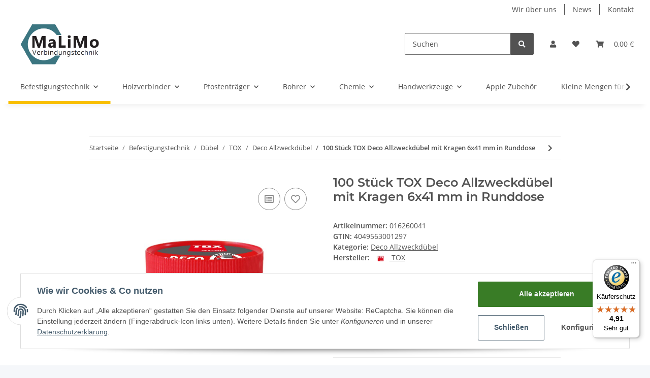

--- FILE ---
content_type: text/css
request_url: https://malimo24.de/templates/Malimo24/themes/my-nova/custom.css?v=5.1.1
body_size: 223
content:
/*
* Platz für eigene Änderungen direkt als CSS
* Die hier gemachten Änderungen überschreiben ggfs. andere Styles, da diese Datei als letzte geladen wird.
*/

/**********/
/* Header */
/**********/

@media (min-width: 992px) {
	.top-wrapper {
		display: flex;
		justify-content: space-between;
		align-items: center;
	}
	
	header .navbar-brand img {
		height: 80px;
	}
	
	header .navbar-collapse {
		height: auto;
	}
	
	.nav-scrollbar-inner {    
		padding-bottom: 0;
		scrollbar-width: none;
	}
	
	.nav-scrollbar-inner::-webkit-scrollbar {
		display: none;
	}
	
	.is-checkout header, .is-checkout .navbar {
		height: auto;
	}
}

--- FILE ---
content_type: text/javascript
request_url: https://widgets.trustedshops.com/js/XABB3B5B9D46B98647FAED6CCE2AAAD2C.js
body_size: 1566
content:
((e,t)=>{const r={shopInfo:{tsId:"XABB3B5B9D46B98647FAED6CCE2AAAD2C",name:"malimo24.de",url:"malimo24.de",language:"de",targetMarket:"DEU",ratingVariant:"WIDGET",eTrustedIds:{accountId:"acc-7c1ecaa5-0724-4155-a840-f677f23ad478",channelId:"chl-ef2d6323-2c19-4cd8-9819-2602c3405ffc"},buyerProtection:{certificateType:"CLASSIC",certificateState:"PRODUCTION",mainProtectionCurrency:"EUR",classicProtectionAmount:100,maxProtectionDuration:30,plusProtectionAmount:2e4,basicProtectionAmount:100,firstCertified:"2020-10-29 17:43:17"},reviewSystem:{rating:{averageRating:4.91,averageRatingCount:209,overallRatingCount:918,distribution:{oneStar:0,twoStars:0,threeStars:2,fourStars:14,fiveStars:193}},reviews:[{average:5,buyerStatement:"Immer wieder gerne.",rawChangeDate:"2026-01-16T08:13:13.000Z",changeDate:"16.1.2026",transactionDate:"6.1.2026"},{average:5,buyerStatement:"Superschneller Versand. Gute Produkte",rawChangeDate:"2026-01-15T08:10:10.000Z",changeDate:"15.1.2026",transactionDate:"8.1.2026"},{average:5,buyerStatement:"Schnelle Lieferung und Ware wie bestellt!\nBei den hier verkauften H-Pfostenträgern hat die untere Lochung einen ausreichend großen Abstand zum oberen Steg (-> Querverbinder), so dass der Pfostenträger ausreichend tief in den Fundamentbeton eingelassen werden kann bei gleichzeitig ausreichendem Abstand des Pfostens zum Boden.\nBeides ist extrem wichtig für die Funktion (sicherer Halt des Pfostenträgers im Fundamentbeton) und die Haltbarkeit (Abstand des Holzes zum Boden -> 10 cm).",rawChangeDate:"2026-01-10T12:39:24.000Z",changeDate:"10.1.2026",transactionDate:"3.1.2026"}]},features:["SHOP_CONSUMER_MEMBERSHIP","GUARANTEE_RECOG_CLASSIC_INTEGRATION","DISABLE_REVIEWREQUEST_SENDING","MARS_EVENTS","MARS_REVIEWS","MARS_PUBLIC_QUESTIONNAIRE","MARS_QUESTIONNAIRE"],consentManagementType:"OFF",urls:{profileUrl:"https://www.trustedshops.de/bewertung/info_XABB3B5B9D46B98647FAED6CCE2AAAD2C.html",profileUrlLegalSection:"https://www.trustedshops.de/bewertung/info_XABB3B5B9D46B98647FAED6CCE2AAAD2C.html#legal-info",reviewLegalUrl:"https://help.etrusted.com/hc/de/articles/23970864566162"},contractStartDate:"2019-10-30 00:00:00",shopkeeper:{name:"QS Vertriebs GmbH",street:"Im Obrock 153",country:"DE",city:"Kirchlengern",zip:"32278"},displayVariant:"full",variant:"full",twoLetterCountryCode:"DE"},"process.env":{STAGE:"prod"},externalConfig:{trustbadgeScriptUrl:"https://widgets.trustedshops.com/assets/trustbadge.js",cdnDomain:"widgets.trustedshops.com"},elementIdSuffix:"-98e3dadd90eb493088abdc5597a70810",buildTimestamp:"2026-01-20T05:30:43.607Z",buildStage:"prod"},a=r=>{const{trustbadgeScriptUrl:a}=r.externalConfig;let n=t.querySelector(`script[src="${a}"]`);n&&t.body.removeChild(n),n=t.createElement("script"),n.src=a,n.charset="utf-8",n.setAttribute("data-type","trustbadge-business-logic"),n.onerror=()=>{throw new Error(`The Trustbadge script could not be loaded from ${a}. Have you maybe selected an invalid TSID?`)},n.onload=()=>{e.trustbadge?.load(r)},t.body.appendChild(n)};"complete"===t.readyState?a(r):e.addEventListener("load",(()=>{a(r)}))})(window,document);